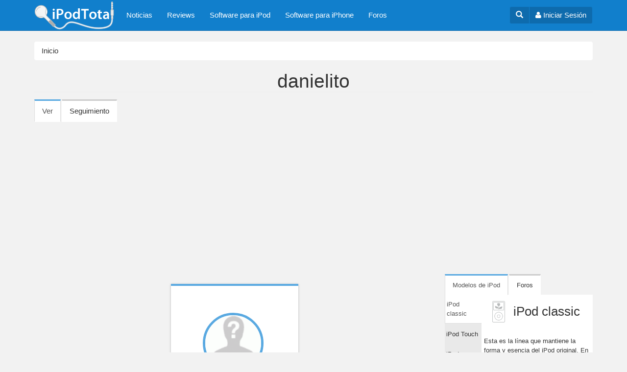

--- FILE ---
content_type: text/html; charset=utf-8
request_url: https://ipodtotal.com/user/6645
body_size: 8947
content:
<!DOCTYPE html>
<html lang="es" dir="ltr"
  xmlns:og="https://ogp.me/ns#">
<head profile="http://www.w3.org/1999/xhtml/vocab">
  <meta charset="utf-8">
  <meta name="viewport" content="width=device-width, initial-scale=1.0">
  <meta http-equiv="Content-Type" content="text/html; charset=utf-8" />
<link rel="shortcut icon" href="https://ipodtotal.com/favicon.ico" type="image/vnd.microsoft.icon" />
<meta name="generator" content="Drupal 7 (https://www.drupal.org)" />
<link rel="canonical" href="https://ipodtotal.com/user/6645" />
<link rel="shortlink" href="https://ipodtotal.com/user/6645" />
<meta property="og:site_name" content="iPodTotal" />
<meta property="og:type" content="profile" />
<meta property="og:url" content="https://ipodtotal.com/user/6645" />
<meta property="og:title" content="danielito" />
<meta name="twitter:card" content="summary" />
<meta name="twitter:url" content="https://ipodtotal.com/user/6645" />
<meta name="twitter:title" content="danielito" />
<meta property="profile:username" content="danielito" />
  <title>danielito | iPodTotal</title>
  <link type="text/css" rel="stylesheet" href="https://ipodtotal.com/archivos/css/css_lQaZfjVpwP_oGNqdtWCSpJT1EMqXdMiU84ekLLxQnc4.css" media="all" />
<link type="text/css" rel="stylesheet" href="https://ipodtotal.com/archivos/css/css_dbTskHdlej9rkx0AkIkYRfLBl5H-G_xnxzxllnssfcA.css" media="all" />
<link type="text/css" rel="stylesheet" href="https://ipodtotal.com/archivos/css/css_dRnYbkfJO9YDsbAL3Lx-de-hsJ6sqn_fGcIdqiqyiQg.css" media="all" />
<link type="text/css" rel="stylesheet" href="//maxcdn.bootstrapcdn.com/font-awesome/4.3.0/css/font-awesome.min.css" media="all" />
<link type="text/css" rel="stylesheet" href="https://ipodtotal.com/archivos/css/css_sKoDsxG_ifqSFqXcCJy7e_0OSQvUlwKY_plqx4PGKxY.css" media="all" />
  <!-- HTML5 element support for IE6-8 -->
  <!--[if lt IE 9]>
    <script src="//html5shiv.googlecode.com/svn/trunk/html5.js"></script>
  <![endif]-->
  <script src="https://ipodtotal.com/archivos/js/js_Pt6OpwTd6jcHLRIjrE-eSPLWMxWDkcyYrPTIrXDSON0.js"></script>
<script src="https://ipodtotal.com/archivos/js/js_NpQFy4NWHBHFtoJaFKk6AseR-P7p_c-mnqnAKAvjj5g.js"></script>
<script src="https://ipodtotal.com/archivos/js/js_WdZAg8eDl3BL0uIs14ZPVXJhACD4IGPqjlAQ9FQiKFw.js"></script>
<script src="https://ipodtotal.com/archivos/js/js_NCo1smRcPitE2DKaTjlo-I3Gr4YvQ-3SDOJCWe6Og6c.js"></script>
<script src="https://ipodtotal.com/archivos/js/js_lz4yhxPFAXIl5u9She2zLnJt0XmmSRuJbup3xnrvIUc.js"></script>
<script>jQuery.extend(Drupal.settings, {"basePath":"\/","pathPrefix":"","setHasJsCookie":0,"ajaxPageState":{"theme":"ipod","theme_token":"bu6yz02xog7etSbWTMAb10urg2k4q7wTHK5AclZRkQg","jquery_version":"1.12","jquery_version_token":"ZXBi3Yfakm-cZbSjaArzkS9rwW2yq5N-CZ51cwyh2j4","js":{"0":1,"sites\/all\/themes\/bootstrap\/js\/bootstrap.js":1,"sites\/all\/modules\/jquery_update\/replace\/jquery\/1.12\/jquery.min.js":1,"misc\/jquery-extend-3.4.0.js":1,"misc\/jquery-html-prefilter-3.5.0-backport.js":1,"misc\/jquery.once.js":1,"misc\/drupal.js":1,"sites\/all\/modules\/jquery_update\/js\/jquery_browser.js":1,"sites\/all\/modules\/jquery_update\/replace\/ui\/external\/jquery.cookie.js":1,"sites\/all\/modules\/jquery_update\/replace\/jquery.form\/4\/jquery.form.min.js":1,"misc\/ajax.js":1,"sites\/all\/modules\/jquery_update\/js\/jquery_update.js":1,"public:\/\/languages\/es_afpT-Koe3tVAvDtCISuGmiBOpSQrNnh7nPKYOLlHgFA.js":1,"sites\/all\/libraries\/colorbox\/jquery.colorbox-min.js":1,"sites\/all\/modules\/colorbox\/js\/colorbox.js":1,"sites\/all\/modules\/colorbox\/styles\/default\/colorbox_style.js":1,"sites\/all\/themes\/bootstrap\/js\/misc\/_progress.js":1,"sites\/all\/modules\/bootstrap_login_modal\/js\/bootstrap_login_modal.js":1,"sites\/all\/themes\/ipod\/bootstrap\/js\/affix.js":1,"sites\/all\/themes\/ipod\/bootstrap\/js\/alert.js":1,"sites\/all\/themes\/ipod\/bootstrap\/js\/button.js":1,"sites\/all\/themes\/ipod\/bootstrap\/js\/carousel.js":1,"sites\/all\/themes\/ipod\/bootstrap\/js\/collapse.js":1,"sites\/all\/themes\/ipod\/bootstrap\/js\/dropdown.js":1,"sites\/all\/themes\/ipod\/bootstrap\/js\/modal.js":1,"sites\/all\/themes\/ipod\/bootstrap\/js\/tooltip.js":1,"sites\/all\/themes\/ipod\/bootstrap\/js\/popover.js":1,"sites\/all\/themes\/ipod\/bootstrap\/js\/scrollspy.js":1,"sites\/all\/themes\/ipod\/bootstrap\/js\/tab.js":1,"sites\/all\/themes\/ipod\/bootstrap\/js\/transition.js":1,"sites\/all\/themes\/ipod\/js\/ipod.js":1,"sites\/all\/themes\/bootstrap\/js\/misc\/ajax.js":1},"css":{"modules\/system\/system.base.css":1,"modules\/field\/theme\/field.css":1,"sites\/all\/modules\/video_filter\/video_filter.css":1,"sites\/all\/modules\/views\/css\/views.css":1,"sites\/all\/modules\/colorbox\/styles\/default\/colorbox_style.css":1,"sites\/all\/modules\/ctools\/css\/ctools.css":1,"sites\/all\/modules\/panels\/css\/panels.css":1,"sites\/all\/modules\/tagclouds\/tagclouds.css":1,"sites\/all\/modules\/gauth\/gauth_login\/gauth_login.css":1,"public:\/\/honeypot\/honeypot.css":1,"sites\/all\/modules\/adsense\/css\/adsense.css":1,"\/\/maxcdn.bootstrapcdn.com\/font-awesome\/4.3.0\/css\/font-awesome.min.css":1,"sites\/all\/themes\/ipod\/css\/style.css":1}},"colorbox":{"opacity":"0.85","current":"{current} of {total}","previous":"\u00ab Prev","next":"Siguiente \u00bb","close":"Cerrar","maxWidth":"98%","maxHeight":"98%","fixed":true,"mobiledetect":true,"mobiledevicewidth":"480px","file_public_path":"\/archivos","specificPagesDefaultValue":"admin*\nimagebrowser*\nimg_assist*\nimce*\nnode\/add\/*\nnode\/*\/edit\nprint\/*\nprintpdf\/*\nsystem\/ajax\nsystem\/ajax\/*"},"ajax":{"edit-submit":{"callback":"_bootstrap_login_modal_ajax_callback","wrapper":"ajax-user-login-wrapper","event":"click","url":"\/system\/ajax","submit":{"_triggering_element_name":"op","_triggering_element_value":"\u003Ci class=\u0027fa fa-sign-in\u0027\u003E\u003C\/i\u003E Iniciar sesi\u00f3n"}},"edit-submit--2":{"callback":"_bootstrap_login_modal_ajax_callback","wrapper":"ajax-user-register-form-wrapper","event":"click","url":"\/system\/ajax","submit":{"_triggering_element_name":"op","_triggering_element_value":"\u003Ci class=\u0027fa fa-check-circle\u0027\u003E\u003C\/i\u003E Crear nueva cuenta"}}},"urlIsAjaxTrusted":{"\/system\/ajax":true,"\/user\/6645":true},"bootstrap":{"anchorsFix":1,"anchorsSmoothScrolling":1,"formHasError":1,"popoverEnabled":1,"popoverOptions":{"animation":1,"html":0,"placement":"right","selector":"","trigger":"click","triggerAutoclose":1,"title":"","content":"","delay":0,"container":"body"},"tooltipEnabled":1,"tooltipOptions":{"animation":1,"html":0,"placement":"auto left","selector":"","trigger":"hover focus","delay":0,"container":"body"}}});</script>
    <!-- HTML5 shim and Respond.js for IE8 support of HTML5 elements and media queries -->
    <!-- WARNING: Respond.js doesn't work if you view the page via file:// -->
    <!--[if lt IE 9]>
      <script src="https://oss.maxcdn.com/html5shiv/3.7.2/html5shiv.min.js"></script>
      <script src="https://oss.maxcdn.com/respond/1.4.2/respond.min.js"></script>
    <![endif]-->  
    <link rel="apple-touch-icon" sizes="57x57" href="/apple-touch-icon-57x57.png">
    <link rel="apple-touch-icon" sizes="60x60" href="/apple-touch-icon-60x60.png">
    <link rel="apple-touch-icon" sizes="72x72" href="/apple-touch-icon-72x72.png">
    <link rel="apple-touch-icon" sizes="76x76" href="/apple-touch-icon-76x76.png">
    <link rel="apple-touch-icon" sizes="114x114" href="/apple-touch-icon-114x114.png">
    <link rel="apple-touch-icon" sizes="120x120" href="/apple-touch-icon-120x120.png">
    <link rel="apple-touch-icon" sizes="144x144" href="/apple-touch-icon-144x144.png">
    <link rel="apple-touch-icon" sizes="152x152" href="/apple-touch-icon-152x152.png">
    <link rel="apple-touch-icon" sizes="180x180" href="/apple-touch-icon-180x180.png">
    <link rel="icon" type="image/png" href="/favicon-32x32.png" sizes="32x32">
    <link rel="icon" type="image/png" href="/favicon-96x96.png" sizes="96x96">
    <link rel="icon" type="image/png" href="/favicon-16x16.png" sizes="16x16">
    <link rel="manifest" href="/manifest.json">
    <meta name="msapplication-TileColor" content="#da532c">
    <meta name="msapplication-TileImage" content="/mstile-144x144.png">
    <meta name="theme-color" content="#ffffff">
 
  
<script async src="//pagead2.googlesyndication.com/pagead/js/adsbygoogle.js"></script>
<script>
  (adsbygoogle = window.adsbygoogle || []).push({
    google_ad_client: "ca-pub-3916665350413316",
    enable_page_level_ads: true
  });
</script> 

   
</head>
<script>
  (function(i,s,o,g,r,a,m){i['GoogleAnalyticsObject']=r;i[r]=i[r]||function(){
  (i[r].q=i[r].q||[]).push(arguments)},i[r].l=1*new Date();a=s.createElement(o),
  m=s.getElementsByTagName(o)[0];a.async=1;a.src=g;m.parentNode.insertBefore(a,m)
  })(window,document,'script','//www.google-analytics.com/analytics.js','ga');

  ga('create', 'UA-100030-2', 'auto');
  ga('send', 'pageview');

</script>
<body class="html not-front not-logged-in one-sidebar sidebar-second page-user page-user- page-user-6645 navbar-is-static-top" >
  <div id="skip-link">
    <a href="#main-content" class="element-invisible element-focusable">Pasar al contenido principal</a>
  </div>
    <header id="navbar" role="banner" class="navbar navbar-static-top navbar-default">
  <div class="container">
    <div class="navbar-header pull-left">
              <a class="navbar-brand" href="/" title="Inicio">
          <img src="https://ipodtotal.com/archivos/ipodtotal-logo-55_0.png" alt="Inicio" />
        </a>
      
            </div>
    <div class="navbar-header pull-right">


        		
		    <div class="btn-group navbar-btn user-dropdown">
		        <a href="#" id="toggleSearch" aria-expanded="false" aria-controls="collapseSearch" class="btn btn-user"><span class="glyphicon glyphicon-search"></span></a>				
		        <a href="#" class="btn btn-user" data-toggle="modal" data-target="#login-modal"><i class="fa fa-user"></i><span class="hidden-xs"> Iniciar Sesión</span></a>
				 
			 </div>
					
			
			
      <!-- .btn-navbar is used as the toggle for collapsed navbar content -->
      <button type="button" class="navbar-toggle" data-toggle="collapse" data-target=".navbar-collapse">
        <span class="sr-only">Toggle navigation</span>
        <span class="icon-bar"></span>
        <span class="icon-bar"></span>
        <span class="icon-bar"></span>
      </button>
    </div>


          <div class="navbar-collapse collapse">
        <nav role="navigation">
                      <ul class="menu nav navbar-nav"><li class="first leaf"><a href="/noticias">Noticias</a></li>
<li class="leaf"><a href="/reviews" title="Análsis de productos">Reviews</a></li>
<li class="leaf"><a href="/software-ipod" title="">Software para iPod</a></li>
<li class="leaf"><a href="/softwareiphone" title="Software para iPhone e iPod touch">Software para iPhone</a></li>
<li class="last leaf"><a href="/forum" title="Foros">Foros</a></li>
</ul>                                                          
                        <div class="region region-navigation">
    <section id="block-bootstrap-login-modal-bootstrap-login-modal" class="block block-bootstrap-login-modal clearfix">

      
  
      <div class="modal fade" id="login-modal" role="dialog" aria-labelledby="modalLoginLabel" aria-hidden="true">
        <div class="modal-dialog">
          <div class="modal-content">
            <div class="modal-header">
              <button type="button" class="close" data-dismiss="modal"><span aria-hidden="true">&times;</span><span class="sr-only">Cerrar</span></button>
              <h4 class="modal-title" id="modalLoginLabel">Inicio de sesión</h4>
            </div>
      <div class="modal-body">
      <div id="ajax-user-login-wrapper"><form action="/user/6645" method="post" id="user-login" accept-charset="UTF-8"><div><div>

    <div class="form-type-textfield form-item-name form-item form-group">
  <label class="control-label" for="edit-name">Nombre de usuario <span class="form-required" title="Este campo es obligatorio.">*</span></label>
 <input class="form-control form-text required" type="text" id="edit-name" name="name" value="" size="60" maxlength="60" />
<p class="help-block">Escriba su nombre de usuario en iPodTotal.</p>
</div>
<div class="form-type-password form-item-pass form-item form-group">
  <label class="control-label" for="edit-pass">Contraseña <span class="form-required" title="Este campo es obligatorio.">*</span></label>
 <input class="form-control form-text required" type="password" id="edit-pass" name="pass" size="60" maxlength="128" />
<p class="help-block">Escriba la contraseña asignada a su nombre de usuario.</p>
</div>



    <input type="hidden" name="form_build_id" value="form-FM6xWkYuDEbccn7Jx3Qqs-jK8yRvdcd7NfsefcOurEw" />
<input type="hidden" name="form_id" value="user_login" />
<div class="form-actions form-wrapper form-group" id="edit-actions"><button class="btn-ui btn-lg center-block btn btn-default form-submit" id="edit-submit" name="op" value="&lt;i class=&#039;fa fa-sign-in&#039;&gt;&lt;/i&gt; Iniciar sesión" type="submit"><i class='fa fa-sign-in'></i> Iniciar sesión</button>
</div></div>

<div class="clearfix"></div>



		<h4 class="text-center">O usa tu cuenta de Facebook o Google</h4>

		<div class="row">
		<div class="col-sm-9">
        <a href="https://www.facebook.com/v2.3/dialog/oauth?client_id=53450023591&amp;redirect_uri=https%3A//ipodtotal.com/fboauth/connect&amp;display=popup&amp;scope=email" class="btn btn-block btn-social btn-facebook"><i class="fa fa-lg fa-facebook"></i> Conéctate con Facebook</a>
        </div>
        <div class="col-sm-9">
        <a href="/gauth_login" class="btn btn-block btn-social btn-google-plus"><i class="fa fa-lg fa-google-plus"></i> Conéctate con Google</a>
        </div>        
    	</div> </div></form></div>
      
      </div>
      <div class="modal-footer">
      <div class="modal-login-links">
	    <div class="row">      
    	  <div class="col-xs-9"><a href="/user/password" class="center-block text-center"><i class="fa fa-lock fa-fw"></i> ¿Olvidó su usuario o contraseña?</a></div>

	      <div class="col-xs-9"><a href="#" data-dismiss="modal" data-toggle="modal" data-target="#register-modal"><i class="fa fa-check-circle fa-fw"></i> Registrarse</a>
</div>
      	</div>
      </div>
      
        
      </div>
          </div>
        </div>
      </div>
      
      <div class="modal fade" id="register-modal" role="dialog" aria-labelledby="modalRegisterLabel" aria-hidden="true">
        <div class="modal-dialog">
          <div class="modal-content">
            <div class="modal-header">
              <button type="button" class="close" data-dismiss="modal"><span aria-hidden="true">&times;</span><span class="sr-only">Cerrar</span></button>
              <h4 class="modal-title" id="modalRegisterLabel">Registrarse</h4>
            </div>
      <div class="modal-body">
      <div id="ajax-user-register-form-wrapper"><form class="user-info-from-cookie" enctype="multipart/form-data" action="/user/6645" method="post" id="user-register-form" accept-charset="UTF-8"><div><div>

    <div class="form-type-textfield form-item-name form-item form-group">
  <label class="control-label" for="edit-name--2">Nombre de usuario <span class="form-required" title="Este campo es obligatorio.">*</span></label>
 <input class="username form-control form-text required" type="text" id="edit-name--2" name="name" value="" size="60" maxlength="60" />
<p class="help-block">Se permiten espacios en blanco. No se permiten signos de puntuación excepto los puntos, guiones, comillas simples (apóstrofos) y guiones bajos,</p>
</div>
<div class="form-type-textfield form-item-mail form-item form-group">
  <label class="control-label" for="edit-mail">Dirección de correo electrónico <span class="form-required" title="Este campo es obligatorio.">*</span></label>
 <input class="form-control form-text required" type="text" id="edit-mail" name="mail" value="" size="60" maxlength="254" />
<p class="help-block">Una dirección de correo electrónico válida. Todos los correos del sistema se enviarán a esta dirección. La dirección de correo no es pública y solamente se usará para enviar una contraseña nueva o algunas noticias y/o avisos.</p>
</div>
<div class="email-textfield"><div class="form-type-textfield form-item-email form-item form-group">
  <label class="control-label" for="edit-email">Leave this field blank </label>
 <input autocomplete="off" class="form-control form-text" type="text" id="edit-email" name="email" value="" size="20" maxlength="128" />
</div>
</div>


    <div class="form-actions form-wrapper form-group" id="edit-actions--2"><button class="btn-lg center-block btn btn-success form-submit" id="edit-submit--2" name="op" value="&lt;i class=&#039;fa fa-check-circle&#039;&gt;&lt;/i&gt; Crear nueva cuenta" type="submit"><i class='fa fa-check-circle'></i> Crear nueva cuenta</button>
</div><input type="hidden" name="form_build_id" value="form-zGvisFa8JdAQA2jCam8AwjSAuaaqJEpNz1avOr7VTC8" />
<input type="hidden" name="form_id" value="user_register_form" />
</div>

<div class="clearfix"></div>



		<h4 class="text-center">O usa tu cuenta de Facebook o Google</h4>

		<div class="row">
		<div class="col-sm-9">
        <a href="https://www.facebook.com/v2.3/dialog/oauth?client_id=53450023591&amp;redirect_uri=https%3A//ipodtotal.com/fboauth/connect&amp;display=popup&amp;scope=email" class="btn btn-block btn-social btn-facebook"><i class="fa fa-lg fa-facebook"></i> Conéctate con Facebook</a>
        </div>
        <div class="col-sm-9">
        <a href="/gauth_login" class="btn btn-block btn-social btn-google-plus"><i class="fa fa-lg fa-google-plus"></i> Conéctate con Google</a>
        </div>        
    	</div> </div></form></div>
      </div>

      <div class="modal-footer">
      <div class="modal-login-links">
          ¿Ya tienes una cuenta?  <a href="#" data-dismiss="modal" data-toggle="modal" data-target="#login-modal"><i class="fa fa-sign-in"></i> Iniciar sesión</a>
      </div>
      
            
        
      </div>
          </div>
        </div>
      </div>
      
</section>
  </div>
                  </nav>
      </div>            
      </div>
  
  <div class="collapse" id="collapseSearch">
    <div class="container">
      <div class="pull-right">
                </div>
    </div>
  </div>  
  
</header>


<style type="text/css">
	.adsense-placeholder, .adslot_7, .adslot_8 {display:block; margin-left:auto; margin-right:auto; }

    .adslot_7 { width: 320px; height: 100px;}
    .adslot_8 { width: 300px; height: 250px;}
		@media (min-width:481px) { .adslot_7 { width: 468px; height: 60px; } }
		@media (min-width:768px) { .adslot_7, .adslot_8 { width: 728px; height: 90px; } }
		@media (min-width:1025px) { .adslot_7 { width: 970px; height: 90px; } }
		
	   
			
</style>
	
<div class="ad-top">
<!--adsense: page not in match list-->
</div> 	


<div class="main-container container">

  <header role="banner" id="page-header">
    
      </header> <!-- /#page-header -->

            <ol class="breadcrumb"><li><a href="/">Inicio</a></li>
</ol>

	    
      <a id="main-content"></a>
                    <h1 class="page-header">danielito</h1>
                          <h2 class="element-invisible">Solapas principales</h2><ul class="tabs--primary nav nav-tabs"><li class="active"><a href="/user/6645" class="active">Ver<span class="element-invisible">(solapa activa)</span></a></li>
<li class=""><a href="/user/6645/track">Seguimiento</a></li>
</ul>                      

  <div class="row">

    
    <section class="col-md-12 col-lg-13">
	          
        <div class="region region-content">
    <section id="block-system-main" class="block block-system clearfix">

      
  <div class="row profile">
    <div class="col-lg-6 col-sm-8 col-sm-offset-5 col-lg-offset-6">
    
    
        <div class="card card-user">
            <div class="image">
                
            </div>
            <div class="content">
                <div class="author">
                                       
                    <img class="avatar border-gray img-responsive" src="https://ipodtotal.com/archivos/styles/thumbnail/public/archivos/pictures/no-picture.gif?itok=N3-4vqcR" alt="" />                    
                    
                                       
                      <h4 class="title">danielito <br>
                         <small>Mexico</small>                       </h4> 
                    
                </div>  
                <div class="description text-center"> 
                   <dt>Miembro durante</dt>
<dd>18 años 7 meses</dd>
                </div>
            </div>
            <ul class="profile-links clearfix">
                <li class="profile-counts profile-forums" data-toggle="tooltip" data-placement="top" title="Temas de Foros">
                
                    <i class="fa fa-question-circle profile-icon"></i>
                    5                
                </li>
                <li class="profile-counts profile-comments"  data-toggle="tooltip" data-placement="top" title="Comentarios">
                    <i class="fa fa-comment profile-icon"></i>
                    0                </li>
            </ul>
            
            
        </div>
                            
    
        
        
        
    </div>

</div>


</section>
  </div>
    </section>

          <aside class="col-md-6 col-lg-5" role="complementary">
          <div class="region region-sidebar-second">
    <section id="block-block-28" class="block block-block clearfix">

      
  <style>

.nav-text:not(.nav-stacked)>li {
  display: inline-block;
}

.nav-icons>li {
  display: inline-block;
}

</style>

<div class="clearfix"></div>

<div class="sideblock-tabs">
<!-- Nav tabs -->
<ul class="nav nav-text nav-tabs" role="tablist">
  <li class="active">
    <a href="#modelos-horizontal" role="tab" data-toggle="tab" aria-expanded="true">
         Modelos de iPod
    </a>
  </li>
  <li class="">
    <a href="#foros-horizontal" role="tab" data-toggle="tab" aria-expanded="false"> 
        Foros
    </a>
  </li>
</ul>

    <!-- Tab panes -->
<div class="tab-content">
    <div class="tab-pane active" id="modelos-horizontal">

        <div class="modelos-content">
            <div class="post-tabs-bookmarks">
                 <ul class="nav nav-text nav-stacked" role="tablist">
                      <li class="active">
                        <a href="#ipodclassic" role="tab" data-toggle="tab">
                             iPod classic
                        </a>
                      </li>
                      <li>
                        <a href="#ipodtouch" role="tab" data-toggle="tab">
                             iPod Touch
                        </a>
                      </li>
                      <li>
                        <a href="#ipodnano" role="tab" data-toggle="tab">
                             iPod nano
                        </a>
                      </li>
                      <li>
                       <a href="#ipodshuffle" role="tab" data-toggle="tab">
                            iPod mini
                       </a>
                      </li>
                      <li>
                       <a href="#ipodmini" role="tab" data-toggle="tab">
                            iPod shuffle
                       </a>
                      </li>
                    </ul>
            </div>
            <div class="post-tabs-content">
                <!-- Tab panes -->
                <div class="tab-content">
                    <div class="tab-pane active" id="ipodclassic">
                        <h3>iPod classic</h3>
                        <p>Esta es la línea que mantiene la forma y esencia del iPod original. En el frente de todos estos iPod hay una pantalla y una rueda de control, y además todos utilizan un disco duro como medio de almacenamiento. </p>
                        <ul class="listmodelosipod listaipodclassic list-unstyled">
                          <li><a href="http://www.ipodtotal.com/modelos/ipodclassic">iPod classic</a></li>
                          <li><a href="http://www.ipodtotal.com/modelos/ipod">iPod de quinta generación  (5.5G)</a></li>
                          <li><a href="http://www.ipodtotal.com/modelos/ipod#ipod5g">iPod de quinta generación (5.0G)</a></li>
                          <li><a href="http://www.ipodtotal.com/modelos/ipod-4g"> iPod de cuarta generación (4G) </a></li>
                          <li><a href="http://www.ipodtotal.com/modelos/ipod-4g#ipod4gmono"> iPod 4G  (monocromo)</a></li>
                          <li><a href="http://www.ipodtotal.com/modelos/ipod-4g#ipodphoto"> iPod photo</a></li>
                          <li><a href="http://www.ipodtotal.com/modelos/ipod-4g#ipod4gcolor"> iPod 4G  con pantalla a color</a></li>
                          <li><a href="http://www.ipodtotal.com/modelos/ipod-3g"> iPod de tercera generación (3G)</a></li>
                          <li><a href="http://www.ipodtotal.com/modelos/ipod-2g"> iPod de segunda generación (2G)</a></li>
                          <li><a href="http://www.ipodtotal.com/modelos/ipod-1g">Pod de primera generación (1G)</a></li>
                        </ul>
                    </div>
                      <div class="tab-pane" id="ipodtouch">
                        <h3><a href="http://www.ipodtotal.com/modelos/ipodtouch">iPod Touch</a></h3>
                        <p>Este es el modelo con el que Apple rompió con todos las reglas establecidas para un iPod. Hereda y comparte la mayoría de sus características con el iPhone entre las que se destaca su gran pantalla multi-touch. El iPod touch es mucho más que un reproductor de música, es un asistente personal, permite navegar por la Web, y puede expandirse con miles de juegos y aplicaciones.</p>
                        <ul class="listmodelosipod list-unstyled">
                          <li><a href="http://www.ipodtotal.com/modelos/ipodtouch-5g">iPod touch de quinta generación</a></li>
                          <li><a href="http://www.ipodtotal.com/modelos/ipodtouch-4g">iPod touch de cuarta generación</a></li>
                          <li><a href="http://www.ipodtotal.com/modelos/ipodtouch-3g">iPod touch de tercera generación</a></li>
                          <li><a href="http://www.ipodtotal.com/modelos/ipodtouch-2g">iPod touch de segunda generación</a></li>
                          <li><a href="http://www.ipodtotal.com/modelos/ipodtouch-1g">iPod touch de primera generación</a></li>
                        </ul>
                     </div>
                      <div class="tab-pane" id="ipodnano">
                        <h3>iPod nano</h3>
                        <p>El iPod nano es la línea de pequeños reproductores de medios de Apple que utilizan memoria flash para el almacenamiento de datos. Los modelos más nuevos de iPod nano además de música pueden reproducir vídeo.</p>
                        <ul class="listmodelosipod listaipodnano list-unstyled">
                          <li class="head3"><a href="http://www.ipodtotal.com/modelos/ipodnano">iPod nano de séptima generación</a></li>
                          <li><a href="http://www.ipodtotal.com/modelos/ipodnano-6g">iPod nano de sexta generación</a></li>
                          <li><a href="http://www.ipodtotal.com/modelos/ipodnano-5g">iPod nano de quinta generación (con cámara)</a></li>
                          <li><a href="http://www.ipodtotal.com/modelos/ipodnano-4g">iPod nano de cuarta generación</a></li>
                          <li><a href="http://www.ipodtotal.com/modelos/ipodnano-3g">iPod nano de tercera generación</a></li>
                          <li><a href="http://www.ipodtotal.com/modelos/ipodnano-2g">iPod nano de segunda generación</a></li>
                          <li><a href="http://www.ipodtotal.com/modelos/ipodnano-1g">iPod nano de primera generación</a></li>
                        </ul>
                      </div>
                      <div class="tab-pane" id="ipodshuffle">
                        <h3>iPod shuffle</h3>
                        <p>El iPod shuffle es el más pequeño de todos los iPods. Es ideal para correr o hacer ejercicio, y su tamaño compacto y bajo peso compensan en muchas ocasiones la falta de una pantalla. Este modelo se cuenta con una función shuffle para escuchar la música en forma aleatoria y de ahí proviene su nombre.</p>
                        <ul class="listmodelosipod listaipodshuffle list-unstyled">
                          <li><a href="http://www.ipodtotal.com/modelos/ipodshuffle-4g">iPod shuffle de cuarta generación</a></li>
                          <li><a href="http://www.ipodtotal.com/modelos/ipodshuffle-3g">iPod shuffle de tercera generación</a></li>
                          <li><a href="http://www.ipodtotal.com/modelos/ipodshuffle-2g">iPod shuffle de segunda generación</a></li>
                          <li><a href="http://www.ipodtotal.com/modelos/ipodshuffle-1g">iPod shuffle de primera generación</a></li>
                        </ul>
                      </div>
                      <div class="tab-pane" id="ipodmini">
                        <h3>iPod mini</h3>
                        <p>El iPod mini es un modelo discontinuado y reemplazando por el iPod nano. Fue el primer modelo que se desprendió de la línea principal. Su tamaño era menor, al igual que su capacidad pero mantenía&nbsp; las características del iPod de mayor tamaño como la pantalla, la rueda clic y un disco duro para almacenar la música.</p>
                        <ul class="listmodelosipod listaipodmini list-unstyled">
                          <li><a href="http://www.ipodtotal.com/modelos/ipodmini-2g">iPod mini de segunda generación</a></li>
                          <li><a href="http://www.ipodtotal.com/modelos/ipodmini-1g">iPod mini de primera generación</a></li>
                        </ul>
                      </div>
                 </div>
            </div>
           <div class="clearfix"></div>
        </div>
    </div>
          <div class="tab-pane" id="foros-horizontal">                            
            <!-- Nav tabs -->
            <ul class="nav nav-text" role="tablist">
              <li class="active">
                <a href="#temas-activos" role="tab" data-toggle="tab" aria-expanded="false">
                     Temas Activos
                </a>
              </li>
              <li class="">
                <a href="#ultimos-comentarios" role="tab" data-toggle="tab" aria-expanded="false">
                    Últimos comentarios
                </a>
              </li>

            </ul>
            
            <!-- Tab panes -->
            <div class="tab-content">
                <div class="tab-pane active" id="temas-activos">                
                    <ul><li><a href="/foro/recuperar-fotos-mi-ipod-touch-5g" title="3 comentarios">Recuperar fotos en mi Ipod Touch 5G</a></li>
<li><a href="/foro/conectar-ipod-classic-coche">Conectar iPod classic al coche</a></li>
<li><a href="/forum/soluciones/restaurar-ipod" title="802 comentarios">Restaurar un iPod</a></li>
<li><a href="/foro/poner-ipod-touch-iphone-modo-dfu" title="105 comentarios">Poner un iPod touch o iPhone en modo DFU</a></li>
<li><a href="/foro/%C2%BFcopia-seguridad-todo-mi-ipod" title="3 comentarios">¿copia de seguridad de todo lo de mi ipod?</a></li>
<li><a href="/foro/ayuda-con-contactos-favor" title="3 comentarios">ayuda con contactos por favor</a></li>
<li><a href="/node/3039" title="21 comentarios">ITUNES NO RECONOCE MI IPOD NANO</a></li>
<li><a href="/forum/soluciones/poner-al-ipod-en-modo-disco" title="514 comentarios">Poner al iPod en modo de disco</a></li>
<li><a href="/node/1305" title="12 comentarios">Primera Carga</a></li>
<li><a href="/foro/alternativas-snaptube-otros-dispositivos">alternativas de snaptube para otros dispositivos</a></li>
</ul><div class="more-link"><a href="/forum" title="Leer los últimos temas del foro.">Más</a></div>                    
                </div>
                <div class="tab-pane" id="ultimos-comentarios">
                    <ul><li><a href="/comment/49468#comment-49468">por favor alguien que me</a>&nbsp;<span>hace 7 años 8 meses</span></li>
<li><a href="/comment/49467#comment-49467">hola!</a>&nbsp;<span>hace 7 años 9 meses</span></li>
<li><a href="/comment/49466#comment-49466">Buena tarde</a>&nbsp;<span>hace 7 años 9 meses</span></li>
<li><a href="/comment/49465#comment-49465">Hola yo tengo mi hermana que</a>&nbsp;<span>hace 7 años 9 meses</span></li>
<li><a href="/comment/49464#comment-49464">mi ordenador no reconoce mi</a>&nbsp;<span>hace 7 años 10 meses</span></li>
<li><a href="/comment/49463#comment-49463">Claro lo mejor que puedes es</a>&nbsp;<span>hace 7 años 10 meses</span></li>
<li><a href="/comment/49462#comment-49462">vicure necesito ayuda hago</a>&nbsp;<span>hace 7 años 11 meses</span></li>
<li><a href="/comment/49461#comment-49461">Deje conectado mi ipod y</a>&nbsp;<span>hace 7 años 11 meses</span></li>
<li><a href="/comment/49460#comment-49460">Este programa también aplica</a>&nbsp;<span>hace 8 años 3 días</span></li>
<li><a href="/comment/49459#comment-49459">Una guía de juegos en línea</a>&nbsp;<span>hace 8 años 1 semana</span></li>
</ul>                 </div>
            </div>                
         </div>
    </div>
</div>
</section>
<section id="block-tagclouds-2" class="block block-tagclouds clearfix">

      
  <span class='tagclouds-term'><a href="/noticias/accesorios" class="tagclouds level6" title="">Accesorios</a></span>
<span class='tagclouds-term'><a href="/noticias/accesorios-iphone" class="tagclouds level3" title="">Accesorios iPhone</a></span>
<span class='tagclouds-term'><a href="/noticias/altavoces" class="tagclouds level4" title="">Altavoces</a></span>
<span class='tagclouds-term'><a href="/noticias/apple" class="tagclouds level4" title="">Apple</a></span>
<span class='tagclouds-term'><a href="/noticias/apple-watch" class="tagclouds level1" title="">Apple Watch</a></span>
<span class='tagclouds-term'><a href="/noticias/fundas" class="tagclouds level5" title="">Fundas</a></span>
<span class='tagclouds-term'><a href="/noticias/iphone-os" class="tagclouds level1" title="">iOS</a></span>
<span class='tagclouds-term'><a href="/noticias/ipad" class="tagclouds level5" title="">iPad</a></span>
<span class='tagclouds-term'><a href="/noticias/iphone" class="tagclouds level6" title="">iPhone</a></span>
<span class='tagclouds-term'><a href="/noticias/ipod" class="tagclouds level1" title="">iPod</a></span>
<span class='tagclouds-term'><a href="/noticias/ipod-touch" class="tagclouds level2" title="">iPod touch</a></span>
<span class='tagclouds-term'><a href="/noticias/itunes" class="tagclouds level1" title="">iTunes</a></span>
<span class='tagclouds-term'><a href="/noticias/juegos" class="tagclouds level1" title="">Juegos</a></span>
<span class='tagclouds-term'><a href="/noticias/noticias" class="tagclouds level1" title="">Noticias</a></span>
<span class='tagclouds-term'><a href="/noticias/software-iphone-ipodtouch" class="tagclouds level2" title="">Software iPhone e iPod touch</a></span>
<div class="more-link"><a href="/tagclouds/chunk/2" title="más etiquetas ">Más</a></div>
</section>
  </div>
      </aside>  <!-- /#sidebar-second -->
    
  </div>
</div>


<div class="ad-bottom">    
    <!--adsense: page not in match list-->                
</div> 	


  <script>Drupal.behaviors.bootstrap_login_modal = {
      attach: function (context) {
        jQuery("#login-modal", context).appendTo("body");
        jQuery("#register-modal", context).appendTo("body");
      }
  };</script>
<script src="https://ipodtotal.com/archivos/js/js_8jesztKLu9rCDCmAh4TUgGDO0PLl9BKmil9c2nLMnOc.js"></script>
</body>
</html>


--- FILE ---
content_type: text/html; charset=utf-8
request_url: https://www.google.com/recaptcha/api2/aframe
body_size: 268
content:
<!DOCTYPE HTML><html><head><meta http-equiv="content-type" content="text/html; charset=UTF-8"></head><body><script nonce="kzX28NPEGF8Sku27mv80fA">/** Anti-fraud and anti-abuse applications only. See google.com/recaptcha */ try{var clients={'sodar':'https://pagead2.googlesyndication.com/pagead/sodar?'};window.addEventListener("message",function(a){try{if(a.source===window.parent){var b=JSON.parse(a.data);var c=clients[b['id']];if(c){var d=document.createElement('img');d.src=c+b['params']+'&rc='+(localStorage.getItem("rc::a")?sessionStorage.getItem("rc::b"):"");window.document.body.appendChild(d);sessionStorage.setItem("rc::e",parseInt(sessionStorage.getItem("rc::e")||0)+1);localStorage.setItem("rc::h",'1768635432520');}}}catch(b){}});window.parent.postMessage("_grecaptcha_ready", "*");}catch(b){}</script></body></html>

--- FILE ---
content_type: text/plain
request_url: https://www.google-analytics.com/j/collect?v=1&_v=j102&a=1945362992&t=pageview&_s=1&dl=https%3A%2F%2Fipodtotal.com%2Fuser%2F6645&ul=en-us%40posix&dt=danielito%20%7C%20iPodTotal&sr=1280x720&vp=1280x720&_u=IEBAAEABAAAAACAAI~&jid=933725852&gjid=96223620&cid=1771096140.1768635431&tid=UA-100030-2&_gid=36177691.1768635431&_r=1&_slc=1&z=342691439
body_size: -450
content:
2,cG-KF8SK9LST1